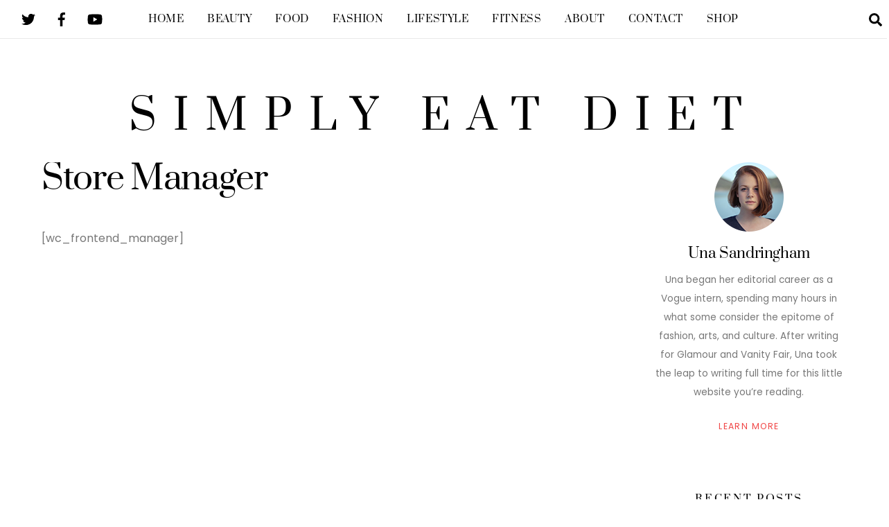

--- FILE ---
content_type: text/html; charset=UTF-8
request_url: https://simplyeatdiet.com/store-manager/
body_size: 59476
content:
<!DOCTYPE html>
<html lang="en-US">
<head>
        <meta charset="UTF-8">
        <meta name="viewport" content="width=device-width, initial-scale=1, minimum-scale=1">
        <style id="tb_inline_styles" data-no-optimize="1">.tb_animation_on{overflow-x:hidden}.themify_builder .wow{visibility:hidden;animation-fill-mode:both}[data-tf-animation]{will-change:transform,opacity,visibility}.themify_builder .tf_lax_done{transition-duration:.8s;transition-timing-function:cubic-bezier(.165,.84,.44,1)}[data-sticky-active].tb_sticky_scroll_active{z-index:1}[data-sticky-active].tb_sticky_scroll_active .hide-on-stick{display:none}@media(min-width:1025px){.hide-desktop{width:0!important;height:0!important;padding:0!important;visibility:hidden!important;margin:0!important;display:table-column!important;background:0!important}}@media(min-width:769px) and (max-width:1024px){.hide-tablet_landscape{width:0!important;height:0!important;padding:0!important;visibility:hidden!important;margin:0!important;display:table-column!important;background:0!important}}@media(min-width:681px) and (max-width:768px){.hide-tablet{width:0!important;height:0!important;padding:0!important;visibility:hidden!important;margin:0!important;display:table-column!important;background:0!important}}@media(max-width:680px){.hide-mobile{width:0!important;height:0!important;padding:0!important;visibility:hidden!important;margin:0!important;display:table-column!important;background:0!important}}@media(max-width:680px){
		    .themify_map.tf_map_loaded{width:100%!important}
		    .ui.builder_button,.ui.nav li a{padding:.525em 1.15em}
		    .fullheight>.row_inner:not(.tb_col_count_1){min-height:0}
	    }</style><noscript><style>.themify_builder .wow,.wow .tf_lazy{visibility:visible!important}</style></noscript>            <style id="tf_lazy_style" data-no-optimize="1">
                [data-tf-src]{
                    opacity:0
                }
                .tf_svg_lazy{
                    content-visibility:auto;
                    transition:filter .3s linear!important;filter:blur(25px);opacity:1;
                    transform:translateZ(0)
                }
                .tf_svg_lazy_loaded{
                    filter:blur(0)
                }
                .module[data-lazy],.module[data-lazy] .ui,.module_row[data-lazy]:not(.tb_first),.module_row[data-lazy]:not(.tb_first)>.row_inner,.module_row:not(.tb_first) .module_column[data-lazy],.module_row:not(.tb_first) .module_subrow[data-lazy],.module_subrow[data-lazy]>.subrow_inner{
                    background-image:none!important
                }
            </style>
            <noscript>
                <style>
                    [data-tf-src]{
                        display:none!important
                    }
                    .tf_svg_lazy{
                        filter:none!important;
                        opacity:1!important
                    }
                </style>
            </noscript>
                    <style id="tf_lazy_common" data-no-optimize="1">
                        img{
                max-width:100%;
                height:auto
            }
                                    .tf_fa,em tf-lottie,i tf-lottie{display:inline-block;vertical-align:middle}em tf-lottie,i tf-lottie{width:1.4em;height:1.4em}.tf_fa{width:1em;height:1em;stroke-width:0;stroke:currentColor;overflow:visible;fill:currentColor;pointer-events:none;text-rendering:optimizeSpeed;buffered-rendering:static}#tf_svg symbol{overflow:visible}.tf_lazy{position:relative;visibility:visible;display:block;opacity:.3}.wow .tf_lazy{visibility:hidden;opacity:1;position:static;display:inline}div.tf_audio_lazy audio{visibility:hidden;height:0;display:inline}.mejs-container{visibility:visible}.tf_iframe_lazy{transition:opacity .3s ease-in-out;min-height:10px}.tf_carousel .tf_swiper-wrapper{display:flex}.tf_carousel .tf_swiper-slide{flex-shrink:0;opacity:0;width:100%;height:100%}.tf_carousel .tf_lazy{contain:none}.tf_swiper-wrapper>br,.tf_lazy.tf_swiper-wrapper .tf_lazy:after,.tf_lazy.tf_swiper-wrapper .tf_lazy:before{display:none}.tf_lazy:after,.tf_lazy:before{content:'';display:inline-block;position:absolute;width:10px!important;height:10px!important;margin:0 3px;top:50%!important;right:50%!important;left:auto!important;border-radius:100%;background-color:currentColor;visibility:visible;animation:tf-hrz-loader infinite .75s cubic-bezier(.2,.68,.18,1.08)}.tf_lazy:after{width:6px!important;height:6px!important;right:auto!important;left:50%!important;margin-top:3px;animation-delay:-.4s}@keyframes tf-hrz-loader{0%{transform:scale(1);opacity:1}50%{transform:scale(.1);opacity:.6}100%{transform:scale(1);opacity:1}}.tf_lazy_lightbox{position:fixed;background:rgba(11,11,11,.8);color:#ccc;top:0;left:0;display:flex;align-items:center;justify-content:center;z-index:999}.tf_lazy_lightbox .tf_lazy:after,.tf_lazy_lightbox .tf_lazy:before{background:#fff}.tf_vd_lazy,tf-lottie{display:flex;flex-wrap:wrap}tf-lottie{aspect-ratio:1.777}.tf_w.tf_vd_lazy video{width:100%;height:auto;position:static;object-fit:cover}
        </style>
        <title>Store Manager &#8211; Simply Eat Diet</title>
<meta name='robots' content='max-image-preview:large' />
	<style>img:is([sizes="auto" i], [sizes^="auto," i]) { contain-intrinsic-size: 3000px 1500px }</style>
	
<!-- Open Graph Meta Tags generated by Blog2Social 753 - https://www.blog2social.com -->
<meta property="og:title" content="Store Manager"/>
<meta property="og:description" content="[wc_frontend_manager]"/>
<meta property="og:url" content="https://simplyeatdiet.com/store-manager/"/>
<meta property="og:type" content="article"/>
<meta property="og:article:published_time" content="2020-12-31 14:11:57"/>
<meta property="og:article:modified_time" content="2020-12-31 14:11:57"/>
<!-- Open Graph Meta Tags generated by Blog2Social 753 - https://www.blog2social.com -->

<!-- Twitter Card generated by Blog2Social 753 - https://www.blog2social.com -->
<meta name="twitter:card" content="summary">
<meta name="twitter:title" content="Store Manager"/>
<meta name="twitter:description" content="[wc_frontend_manager]"/>
<!-- Twitter Card generated by Blog2Social 753 - https://www.blog2social.com -->
<meta name="author" content="Laila"/>
<link rel="alternate" type="application/rss+xml" title="Simply Eat Diet &raquo; Feed" href="https://simplyeatdiet.com/feed/" />
<link rel="alternate" type="application/rss+xml" title="Simply Eat Diet &raquo; Comments Feed" href="https://simplyeatdiet.com/comments/feed/" />
<style id='classic-theme-styles-inline-css'>
/*! This file is auto-generated */
.wp-block-button__link{color:#fff;background-color:#32373c;border-radius:9999px;box-shadow:none;text-decoration:none;padding:calc(.667em + 2px) calc(1.333em + 2px);font-size:1.125em}.wp-block-file__button{background:#32373c;color:#fff;text-decoration:none}
</style>
<style id='global-styles-inline-css'>
:root{--wp--preset--aspect-ratio--square: 1;--wp--preset--aspect-ratio--4-3: 4/3;--wp--preset--aspect-ratio--3-4: 3/4;--wp--preset--aspect-ratio--3-2: 3/2;--wp--preset--aspect-ratio--2-3: 2/3;--wp--preset--aspect-ratio--16-9: 16/9;--wp--preset--aspect-ratio--9-16: 9/16;--wp--preset--color--black: #000000;--wp--preset--color--cyan-bluish-gray: #abb8c3;--wp--preset--color--white: #ffffff;--wp--preset--color--pale-pink: #f78da7;--wp--preset--color--vivid-red: #cf2e2e;--wp--preset--color--luminous-vivid-orange: #ff6900;--wp--preset--color--luminous-vivid-amber: #fcb900;--wp--preset--color--light-green-cyan: #7bdcb5;--wp--preset--color--vivid-green-cyan: #00d084;--wp--preset--color--pale-cyan-blue: #8ed1fc;--wp--preset--color--vivid-cyan-blue: #0693e3;--wp--preset--color--vivid-purple: #9b51e0;--wp--preset--gradient--vivid-cyan-blue-to-vivid-purple: linear-gradient(135deg,rgba(6,147,227,1) 0%,rgb(155,81,224) 100%);--wp--preset--gradient--light-green-cyan-to-vivid-green-cyan: linear-gradient(135deg,rgb(122,220,180) 0%,rgb(0,208,130) 100%);--wp--preset--gradient--luminous-vivid-amber-to-luminous-vivid-orange: linear-gradient(135deg,rgba(252,185,0,1) 0%,rgba(255,105,0,1) 100%);--wp--preset--gradient--luminous-vivid-orange-to-vivid-red: linear-gradient(135deg,rgba(255,105,0,1) 0%,rgb(207,46,46) 100%);--wp--preset--gradient--very-light-gray-to-cyan-bluish-gray: linear-gradient(135deg,rgb(238,238,238) 0%,rgb(169,184,195) 100%);--wp--preset--gradient--cool-to-warm-spectrum: linear-gradient(135deg,rgb(74,234,220) 0%,rgb(151,120,209) 20%,rgb(207,42,186) 40%,rgb(238,44,130) 60%,rgb(251,105,98) 80%,rgb(254,248,76) 100%);--wp--preset--gradient--blush-light-purple: linear-gradient(135deg,rgb(255,206,236) 0%,rgb(152,150,240) 100%);--wp--preset--gradient--blush-bordeaux: linear-gradient(135deg,rgb(254,205,165) 0%,rgb(254,45,45) 50%,rgb(107,0,62) 100%);--wp--preset--gradient--luminous-dusk: linear-gradient(135deg,rgb(255,203,112) 0%,rgb(199,81,192) 50%,rgb(65,88,208) 100%);--wp--preset--gradient--pale-ocean: linear-gradient(135deg,rgb(255,245,203) 0%,rgb(182,227,212) 50%,rgb(51,167,181) 100%);--wp--preset--gradient--electric-grass: linear-gradient(135deg,rgb(202,248,128) 0%,rgb(113,206,126) 100%);--wp--preset--gradient--midnight: linear-gradient(135deg,rgb(2,3,129) 0%,rgb(40,116,252) 100%);--wp--preset--font-size--small: 13px;--wp--preset--font-size--medium: 20px;--wp--preset--font-size--large: 36px;--wp--preset--font-size--x-large: 42px;--wp--preset--spacing--20: 0.44rem;--wp--preset--spacing--30: 0.67rem;--wp--preset--spacing--40: 1rem;--wp--preset--spacing--50: 1.5rem;--wp--preset--spacing--60: 2.25rem;--wp--preset--spacing--70: 3.38rem;--wp--preset--spacing--80: 5.06rem;--wp--preset--shadow--natural: 6px 6px 9px rgba(0, 0, 0, 0.2);--wp--preset--shadow--deep: 12px 12px 50px rgba(0, 0, 0, 0.4);--wp--preset--shadow--sharp: 6px 6px 0px rgba(0, 0, 0, 0.2);--wp--preset--shadow--outlined: 6px 6px 0px -3px rgba(255, 255, 255, 1), 6px 6px rgba(0, 0, 0, 1);--wp--preset--shadow--crisp: 6px 6px 0px rgba(0, 0, 0, 1);}:where(.is-layout-flex){gap: 0.5em;}:where(.is-layout-grid){gap: 0.5em;}body .is-layout-flex{display: flex;}.is-layout-flex{flex-wrap: wrap;align-items: center;}.is-layout-flex > :is(*, div){margin: 0;}body .is-layout-grid{display: grid;}.is-layout-grid > :is(*, div){margin: 0;}:where(.wp-block-columns.is-layout-flex){gap: 2em;}:where(.wp-block-columns.is-layout-grid){gap: 2em;}:where(.wp-block-post-template.is-layout-flex){gap: 1.25em;}:where(.wp-block-post-template.is-layout-grid){gap: 1.25em;}.has-black-color{color: var(--wp--preset--color--black) !important;}.has-cyan-bluish-gray-color{color: var(--wp--preset--color--cyan-bluish-gray) !important;}.has-white-color{color: var(--wp--preset--color--white) !important;}.has-pale-pink-color{color: var(--wp--preset--color--pale-pink) !important;}.has-vivid-red-color{color: var(--wp--preset--color--vivid-red) !important;}.has-luminous-vivid-orange-color{color: var(--wp--preset--color--luminous-vivid-orange) !important;}.has-luminous-vivid-amber-color{color: var(--wp--preset--color--luminous-vivid-amber) !important;}.has-light-green-cyan-color{color: var(--wp--preset--color--light-green-cyan) !important;}.has-vivid-green-cyan-color{color: var(--wp--preset--color--vivid-green-cyan) !important;}.has-pale-cyan-blue-color{color: var(--wp--preset--color--pale-cyan-blue) !important;}.has-vivid-cyan-blue-color{color: var(--wp--preset--color--vivid-cyan-blue) !important;}.has-vivid-purple-color{color: var(--wp--preset--color--vivid-purple) !important;}.has-black-background-color{background-color: var(--wp--preset--color--black) !important;}.has-cyan-bluish-gray-background-color{background-color: var(--wp--preset--color--cyan-bluish-gray) !important;}.has-white-background-color{background-color: var(--wp--preset--color--white) !important;}.has-pale-pink-background-color{background-color: var(--wp--preset--color--pale-pink) !important;}.has-vivid-red-background-color{background-color: var(--wp--preset--color--vivid-red) !important;}.has-luminous-vivid-orange-background-color{background-color: var(--wp--preset--color--luminous-vivid-orange) !important;}.has-luminous-vivid-amber-background-color{background-color: var(--wp--preset--color--luminous-vivid-amber) !important;}.has-light-green-cyan-background-color{background-color: var(--wp--preset--color--light-green-cyan) !important;}.has-vivid-green-cyan-background-color{background-color: var(--wp--preset--color--vivid-green-cyan) !important;}.has-pale-cyan-blue-background-color{background-color: var(--wp--preset--color--pale-cyan-blue) !important;}.has-vivid-cyan-blue-background-color{background-color: var(--wp--preset--color--vivid-cyan-blue) !important;}.has-vivid-purple-background-color{background-color: var(--wp--preset--color--vivid-purple) !important;}.has-black-border-color{border-color: var(--wp--preset--color--black) !important;}.has-cyan-bluish-gray-border-color{border-color: var(--wp--preset--color--cyan-bluish-gray) !important;}.has-white-border-color{border-color: var(--wp--preset--color--white) !important;}.has-pale-pink-border-color{border-color: var(--wp--preset--color--pale-pink) !important;}.has-vivid-red-border-color{border-color: var(--wp--preset--color--vivid-red) !important;}.has-luminous-vivid-orange-border-color{border-color: var(--wp--preset--color--luminous-vivid-orange) !important;}.has-luminous-vivid-amber-border-color{border-color: var(--wp--preset--color--luminous-vivid-amber) !important;}.has-light-green-cyan-border-color{border-color: var(--wp--preset--color--light-green-cyan) !important;}.has-vivid-green-cyan-border-color{border-color: var(--wp--preset--color--vivid-green-cyan) !important;}.has-pale-cyan-blue-border-color{border-color: var(--wp--preset--color--pale-cyan-blue) !important;}.has-vivid-cyan-blue-border-color{border-color: var(--wp--preset--color--vivid-cyan-blue) !important;}.has-vivid-purple-border-color{border-color: var(--wp--preset--color--vivid-purple) !important;}.has-vivid-cyan-blue-to-vivid-purple-gradient-background{background: var(--wp--preset--gradient--vivid-cyan-blue-to-vivid-purple) !important;}.has-light-green-cyan-to-vivid-green-cyan-gradient-background{background: var(--wp--preset--gradient--light-green-cyan-to-vivid-green-cyan) !important;}.has-luminous-vivid-amber-to-luminous-vivid-orange-gradient-background{background: var(--wp--preset--gradient--luminous-vivid-amber-to-luminous-vivid-orange) !important;}.has-luminous-vivid-orange-to-vivid-red-gradient-background{background: var(--wp--preset--gradient--luminous-vivid-orange-to-vivid-red) !important;}.has-very-light-gray-to-cyan-bluish-gray-gradient-background{background: var(--wp--preset--gradient--very-light-gray-to-cyan-bluish-gray) !important;}.has-cool-to-warm-spectrum-gradient-background{background: var(--wp--preset--gradient--cool-to-warm-spectrum) !important;}.has-blush-light-purple-gradient-background{background: var(--wp--preset--gradient--blush-light-purple) !important;}.has-blush-bordeaux-gradient-background{background: var(--wp--preset--gradient--blush-bordeaux) !important;}.has-luminous-dusk-gradient-background{background: var(--wp--preset--gradient--luminous-dusk) !important;}.has-pale-ocean-gradient-background{background: var(--wp--preset--gradient--pale-ocean) !important;}.has-electric-grass-gradient-background{background: var(--wp--preset--gradient--electric-grass) !important;}.has-midnight-gradient-background{background: var(--wp--preset--gradient--midnight) !important;}.has-small-font-size{font-size: var(--wp--preset--font-size--small) !important;}.has-medium-font-size{font-size: var(--wp--preset--font-size--medium) !important;}.has-large-font-size{font-size: var(--wp--preset--font-size--large) !important;}.has-x-large-font-size{font-size: var(--wp--preset--font-size--x-large) !important;}
:where(.wp-block-post-template.is-layout-flex){gap: 1.25em;}:where(.wp-block-post-template.is-layout-grid){gap: 1.25em;}
:where(.wp-block-columns.is-layout-flex){gap: 2em;}:where(.wp-block-columns.is-layout-grid){gap: 2em;}
:root :where(.wp-block-pullquote){font-size: 1.5em;line-height: 1.6;}
</style>
<script src="https://simplyeatdiet.com/wp-includes/js/jquery/jquery.min.js?ver=3.7.1" id="jquery-core-js"></script>
<link rel="https://api.w.org/" href="https://simplyeatdiet.com/wp-json/" /><link rel="alternate" title="JSON" type="application/json" href="https://simplyeatdiet.com/wp-json/wp/v2/pages/33" /><link rel="EditURI" type="application/rsd+xml" title="RSD" href="https://simplyeatdiet.com/xmlrpc.php?rsd" />
<meta name="generator" content="WordPress 6.8.1" />
<link rel="canonical" href="https://simplyeatdiet.com/store-manager/" />
<link rel='shortlink' href='https://simplyeatdiet.com/?p=33' />
<link rel="alternate" title="oEmbed (JSON)" type="application/json+oembed" href="https://simplyeatdiet.com/wp-json/oembed/1.0/embed?url=https%3A%2F%2Fsimplyeatdiet.com%2Fstore-manager%2F" />
<link rel="alternate" title="oEmbed (XML)" type="text/xml+oembed" href="https://simplyeatdiet.com/wp-json/oembed/1.0/embed?url=https%3A%2F%2Fsimplyeatdiet.com%2Fstore-manager%2F&#038;format=xml" />

	<style>
	@keyframes themifyAnimatedBG{
		0%{background-color:#33baab}100%{background-color:#e33b9e}50%{background-color:#4961d7}33.3%{background-color:#2ea85c}25%{background-color:#2bb8ed}20%{background-color:#dd5135}
	}
	.module_row.animated-bg{
		animation:themifyAnimatedBG 30000ms infinite alternate
	}
	</style>
	<link rel="prefetch" href="https://simplyeatdiet.com/wp-content/themes/themify-ultra/js/themify.script.min.js?ver=7.4.0" as="script" fetchpriority="low"><link rel="prefetch" href="https://simplyeatdiet.com/wp-content/themes/themify-ultra/themify/js/modules/themify.sidemenu.min.js?ver=7.3.7" as="script" fetchpriority="low"><link rel="prefetch" href="https://simplyeatdiet.com/wp-content/themes/themify-ultra/themify/themify-builder/js/modules/optin.min.js?ver=7.3.7" as="script" fetchpriority="low"><link rel="preload" href="https://simplyeatdiet.com/wp-content/themes/themify-ultra/themify/themify-builder/js/themify.builder.script.min.js?ver=7.3.7" as="script" fetchpriority="low"><link rel="preload" href="https://themify.me/demo/themes/ultra-lifestyle/files/2019/01/samantha.png" as="image" fetchpriority="high"><style id="tf_gf_fonts_style">@font-face{font-family:'Poppins';font-style:italic;font-display:swap;src:url(https://fonts.gstatic.com/s/poppins/v24/pxiGyp8kv8JHgFVrJJLucXtAKPY.woff2) format('woff2');unicode-range:U+0900-097F,U+1CD0-1CF9,U+200C-200D,U+20A8,U+20B9,U+20F0,U+25CC,U+A830-A839,U+A8E0-A8FF,U+11B00-11B09;}@font-face{font-family:'Poppins';font-style:italic;font-display:swap;src:url(https://fonts.gstatic.com/s/poppins/v24/pxiGyp8kv8JHgFVrJJLufntAKPY.woff2) format('woff2');unicode-range:U+0100-02BA,U+02BD-02C5,U+02C7-02CC,U+02CE-02D7,U+02DD-02FF,U+0304,U+0308,U+0329,U+1D00-1DBF,U+1E00-1E9F,U+1EF2-1EFF,U+2020,U+20A0-20AB,U+20AD-20C0,U+2113,U+2C60-2C7F,U+A720-A7FF;}@font-face{font-family:'Poppins';font-style:italic;font-display:swap;src:url(https://fonts.gstatic.com/s/poppins/v24/pxiGyp8kv8JHgFVrJJLucHtA.woff2) format('woff2');unicode-range:U+0000-00FF,U+0131,U+0152-0153,U+02BB-02BC,U+02C6,U+02DA,U+02DC,U+0304,U+0308,U+0329,U+2000-206F,U+20AC,U+2122,U+2191,U+2193,U+2212,U+2215,U+FEFF,U+FFFD;}@font-face{font-family:'Poppins';font-style:italic;font-weight:600;font-display:swap;src:url(https://fonts.gstatic.com/s/poppins/v24/pxiDyp8kv8JHgFVrJJLmr19VFteOcEg.woff2) format('woff2');unicode-range:U+0900-097F,U+1CD0-1CF9,U+200C-200D,U+20A8,U+20B9,U+20F0,U+25CC,U+A830-A839,U+A8E0-A8FF,U+11B00-11B09;}@font-face{font-family:'Poppins';font-style:italic;font-weight:600;font-display:swap;src:url(https://fonts.gstatic.com/s/poppins/v24/pxiDyp8kv8JHgFVrJJLmr19VGdeOcEg.woff2) format('woff2');unicode-range:U+0100-02BA,U+02BD-02C5,U+02C7-02CC,U+02CE-02D7,U+02DD-02FF,U+0304,U+0308,U+0329,U+1D00-1DBF,U+1E00-1E9F,U+1EF2-1EFF,U+2020,U+20A0-20AB,U+20AD-20C0,U+2113,U+2C60-2C7F,U+A720-A7FF;}@font-face{font-family:'Poppins';font-style:italic;font-weight:600;font-display:swap;src:url(https://fonts.gstatic.com/s/poppins/v24/pxiDyp8kv8JHgFVrJJLmr19VF9eO.woff2) format('woff2');unicode-range:U+0000-00FF,U+0131,U+0152-0153,U+02BB-02BC,U+02C6,U+02DA,U+02DC,U+0304,U+0308,U+0329,U+2000-206F,U+20AC,U+2122,U+2191,U+2193,U+2212,U+2215,U+FEFF,U+FFFD;}@font-face{font-family:'Poppins';font-style:italic;font-weight:700;font-display:swap;src:url(https://fonts.gstatic.com/s/poppins/v24/pxiDyp8kv8JHgFVrJJLmy15VFteOcEg.woff2) format('woff2');unicode-range:U+0900-097F,U+1CD0-1CF9,U+200C-200D,U+20A8,U+20B9,U+20F0,U+25CC,U+A830-A839,U+A8E0-A8FF,U+11B00-11B09;}@font-face{font-family:'Poppins';font-style:italic;font-weight:700;font-display:swap;src:url(https://fonts.gstatic.com/s/poppins/v24/pxiDyp8kv8JHgFVrJJLmy15VGdeOcEg.woff2) format('woff2');unicode-range:U+0100-02BA,U+02BD-02C5,U+02C7-02CC,U+02CE-02D7,U+02DD-02FF,U+0304,U+0308,U+0329,U+1D00-1DBF,U+1E00-1E9F,U+1EF2-1EFF,U+2020,U+20A0-20AB,U+20AD-20C0,U+2113,U+2C60-2C7F,U+A720-A7FF;}@font-face{font-family:'Poppins';font-style:italic;font-weight:700;font-display:swap;src:url(https://fonts.gstatic.com/s/poppins/v24/pxiDyp8kv8JHgFVrJJLmy15VF9eO.woff2) format('woff2');unicode-range:U+0000-00FF,U+0131,U+0152-0153,U+02BB-02BC,U+02C6,U+02DA,U+02DC,U+0304,U+0308,U+0329,U+2000-206F,U+20AC,U+2122,U+2191,U+2193,U+2212,U+2215,U+FEFF,U+FFFD;}@font-face{font-family:'Poppins';font-display:swap;src:url(https://fonts.gstatic.com/s/poppins/v24/pxiEyp8kv8JHgFVrJJbecmNE.woff2) format('woff2');unicode-range:U+0900-097F,U+1CD0-1CF9,U+200C-200D,U+20A8,U+20B9,U+20F0,U+25CC,U+A830-A839,U+A8E0-A8FF,U+11B00-11B09;}@font-face{font-family:'Poppins';font-display:swap;src:url(https://fonts.gstatic.com/s/poppins/v24/pxiEyp8kv8JHgFVrJJnecmNE.woff2) format('woff2');unicode-range:U+0100-02BA,U+02BD-02C5,U+02C7-02CC,U+02CE-02D7,U+02DD-02FF,U+0304,U+0308,U+0329,U+1D00-1DBF,U+1E00-1E9F,U+1EF2-1EFF,U+2020,U+20A0-20AB,U+20AD-20C0,U+2113,U+2C60-2C7F,U+A720-A7FF;}@font-face{font-family:'Poppins';font-display:swap;src:url(https://fonts.gstatic.com/s/poppins/v24/pxiEyp8kv8JHgFVrJJfecg.woff2) format('woff2');unicode-range:U+0000-00FF,U+0131,U+0152-0153,U+02BB-02BC,U+02C6,U+02DA,U+02DC,U+0304,U+0308,U+0329,U+2000-206F,U+20AC,U+2122,U+2191,U+2193,U+2212,U+2215,U+FEFF,U+FFFD;}@font-face{font-family:'Poppins';font-weight:600;font-display:swap;src:url(https://fonts.gstatic.com/s/poppins/v24/pxiByp8kv8JHgFVrLEj6Z11lFc-K.woff2) format('woff2');unicode-range:U+0900-097F,U+1CD0-1CF9,U+200C-200D,U+20A8,U+20B9,U+20F0,U+25CC,U+A830-A839,U+A8E0-A8FF,U+11B00-11B09;}@font-face{font-family:'Poppins';font-weight:600;font-display:swap;src:url(https://fonts.gstatic.com/s/poppins/v24/pxiByp8kv8JHgFVrLEj6Z1JlFc-K.woff2) format('woff2');unicode-range:U+0100-02BA,U+02BD-02C5,U+02C7-02CC,U+02CE-02D7,U+02DD-02FF,U+0304,U+0308,U+0329,U+1D00-1DBF,U+1E00-1E9F,U+1EF2-1EFF,U+2020,U+20A0-20AB,U+20AD-20C0,U+2113,U+2C60-2C7F,U+A720-A7FF;}@font-face{font-family:'Poppins';font-weight:600;font-display:swap;src:url(https://fonts.gstatic.com/s/poppins/v24/pxiByp8kv8JHgFVrLEj6Z1xlFQ.woff2) format('woff2');unicode-range:U+0000-00FF,U+0131,U+0152-0153,U+02BB-02BC,U+02C6,U+02DA,U+02DC,U+0304,U+0308,U+0329,U+2000-206F,U+20AC,U+2122,U+2191,U+2193,U+2212,U+2215,U+FEFF,U+FFFD;}@font-face{font-family:'Poppins';font-weight:700;font-display:swap;src:url(https://fonts.gstatic.com/s/poppins/v24/pxiByp8kv8JHgFVrLCz7Z11lFc-K.woff2) format('woff2');unicode-range:U+0900-097F,U+1CD0-1CF9,U+200C-200D,U+20A8,U+20B9,U+20F0,U+25CC,U+A830-A839,U+A8E0-A8FF,U+11B00-11B09;}@font-face{font-family:'Poppins';font-weight:700;font-display:swap;src:url(https://fonts.gstatic.com/s/poppins/v24/pxiByp8kv8JHgFVrLCz7Z1JlFc-K.woff2) format('woff2');unicode-range:U+0100-02BA,U+02BD-02C5,U+02C7-02CC,U+02CE-02D7,U+02DD-02FF,U+0304,U+0308,U+0329,U+1D00-1DBF,U+1E00-1E9F,U+1EF2-1EFF,U+2020,U+20A0-20AB,U+20AD-20C0,U+2113,U+2C60-2C7F,U+A720-A7FF;}@font-face{font-family:'Poppins';font-weight:700;font-display:swap;src:url(https://fonts.gstatic.com/s/poppins/v24/pxiByp8kv8JHgFVrLCz7Z1xlFQ.woff2) format('woff2');unicode-range:U+0000-00FF,U+0131,U+0152-0153,U+02BB-02BC,U+02C6,U+02DA,U+02DC,U+0304,U+0308,U+0329,U+2000-206F,U+20AC,U+2122,U+2191,U+2193,U+2212,U+2215,U+FEFF,U+FFFD;}@font-face{font-family:'Prata';font-display:swap;src:url(https://fonts.gstatic.com/s/prata/v22/6xKhdSpbNNCT-sWCCm7JLQ.woff2) format('woff2');unicode-range:U+0460-052F,U+1C80-1C8A,U+20B4,U+2DE0-2DFF,U+A640-A69F,U+FE2E-FE2F;}@font-face{font-family:'Prata';font-display:swap;src:url(https://fonts.gstatic.com/s/prata/v22/6xKhdSpbNNCT-sWLCm7JLQ.woff2) format('woff2');unicode-range:U+0301,U+0400-045F,U+0490-0491,U+04B0-04B1,U+2116;}@font-face{font-family:'Prata';font-display:swap;src:url(https://fonts.gstatic.com/s/prata/v22/6xKhdSpbNNCT-sWACm7JLQ.woff2) format('woff2');unicode-range:U+0102-0103,U+0110-0111,U+0128-0129,U+0168-0169,U+01A0-01A1,U+01AF-01B0,U+0300-0301,U+0303-0304,U+0308-0309,U+0323,U+0329,U+1EA0-1EF9,U+20AB;}@font-face{font-family:'Prata';font-display:swap;src:url(https://fonts.gstatic.com/s/prata/v22/6xKhdSpbNNCT-sWPCm4.woff2) format('woff2');unicode-range:U+0000-00FF,U+0131,U+0152-0153,U+02BB-02BC,U+02C6,U+02DA,U+02DC,U+0304,U+0308,U+0329,U+2000-206F,U+20AC,U+2122,U+2191,U+2193,U+2212,U+2215,U+FEFF,U+FFFD;}</style><link rel="preload" fetchpriority="high" href="https://simplyeatdiet.com/wp-content/uploads/themify-concate/884932773/themify-3188052494.min.css" as="style"><link fetchpriority="high" id="themify_concate-css" rel="stylesheet" href="https://simplyeatdiet.com/wp-content/uploads/themify-concate/884932773/themify-3188052494.min.css"></head>
<body class="wp-singular page-template-default page page-id-33 wp-theme-themify-ultra wp-child-theme-themify-ultra-child skin-lifestyle sidebar1 default_width no-home tb_animation_on ready-view header-classic fixed-header-enabled footer-left-col tagline-off sidemenu-active no-rounded-image no-rounded-input">
<a class="screen-reader-text skip-to-content" href="#content">Skip to content</a><svg id="tf_svg" style="display:none"><defs><symbol id="tf-ti-search" viewBox="0 0 32 32"><path d="m31.25 29.875-1.313 1.313-9.75-9.75a12.019 12.019 0 0 1-7.938 3c-6.75 0-12.25-5.5-12.25-12.25 0-3.25 1.25-6.375 3.563-8.688C5.875 1.25 8.937-.063 12.25-.063c6.75 0 12.25 5.5 12.25 12.25 0 3-1.125 5.813-3 7.938zm-19-7.312c5.688 0 10.313-4.688 10.313-10.375S17.938 1.813 12.25 1.813c-2.813 0-5.375 1.125-7.313 3.063-2 1.938-3.063 4.563-3.063 7.313 0 5.688 4.625 10.375 10.375 10.375z"/></symbol><symbol id="tf-fab-twitter" viewBox="0 0 32 32"><path d="M28.69 9.5q.06.25.06.81 0 3.32-1.25 6.6t-3.53 6-5.9 4.4-8 1.7Q4.56 29 0 26.05q.69.07 1.56.07 4.57 0 8.2-2.82-2.2 0-3.85-1.28T3.63 18.8q.62.07 1.19.07.87 0 1.75-.2-1.5-.3-2.7-1.24T2 15.16t-.69-2.9v-.13q1.38.8 2.94.87-2.94-2-2.94-5.5 0-1.75.94-3.31Q4.7 7.25 8.22 9.06t7.53 2q-.12-.75-.12-1.5 0-2.69 1.9-4.62T22.13 3Q25 3 26.94 5.06q2.25-.43 4.19-1.56-.75 2.31-2.88 3.63 1.88-.25 3.75-1.07-1.37 2-3.31 3.44z"/></symbol><symbol id="tf-fab-facebook" viewBox="0 0 17 32"><path d="M13.5 5.31q-1.13 0-1.78.38t-.85.94-.18 1.43V12H16l-.75 5.69h-4.56V32H4.8V17.7H0V12h4.8V7.5q0-3.56 2-5.53T12.13 0q2.68 0 4.37.25v5.06h-3z"/></symbol><symbol id="tf-fab-youtube" viewBox="0 0 36 32"><path d="M34.38 7.75q.18.75.34 1.88t.22 2.21.1 2.03.02 1.57V16q0 5.63-.68 8.31-.32 1.07-1.13 1.88t-1.94 1.12q-1.19.32-4.5.47t-6.06.22H18q-10.7 0-13.31-.69-2.44-.68-3.07-3-.31-1.18-.47-3.28T.94 17.5V16q0-5.56.68-8.25.32-1.12 1.13-1.94T4.69 4.7q1.18-.31 4.5-.47T15.25 4H18q10.69 0 13.31.69 1.13.31 1.94 1.12t1.13 1.94zM14.5 21.13 23.44 16l-8.94-5.06v10.19z"/></symbol><symbol id="tf-fas-search" viewBox="0 0 32 32"><path d="M31.6 27.7q.4.4.4 1t-.4 1.1l-1.8 1.8q-.4.4-1 .4t-1.1-.4l-6.3-6.3q-.4-.4-.4-1v-1Q17.5 26 13 26q-5.4 0-9.2-3.8T0 13t3.8-9.2T13 0t9.2 3.8T26 13q0 4.5-2.8 8h1q.7 0 1.1.4zM13 21q3.3 0 5.7-2.3T21 13t-2.3-5.7T13 5 7.3 7.3 5 13t2.3 5.7T13 21z"/></symbol><style id="tf_fonts_style">.tf_fa.tf-fab-youtube{width:1.125em}</style></defs></svg><script> </script><div class="tf_search_form tf_search_overlay">
    <form role="search" method="get" id="searchform" class="tf_rel  tf_hide" action="https://simplyeatdiet.com/">
            <div class="tf_icon_wrap icon-search"><svg  aria-label="Search" class="tf_fa tf-ti-search" role="img"><use href="#tf-ti-search"></use></svg></div>
            <input type="text" name="s" id="s" title="Search" placeholder="Search" value="" />

            
    </form>
</div>
<div id="pagewrap" class="tf_box hfeed site">
					<div id="headerwrap"  class=' tf_box tf_w'>

			
										                                                    <div class="header-icons tf_hide">
                                <a id="menu-icon" class="tf_inline_b tf_text_dec" href="#mobile-menu" aria-label="Menu"><span class="menu-icon-inner tf_inline_b tf_vmiddle tf_overflow"></span><span class="screen-reader-text">Menu</span></a>
				                            </div>
                        
			<header id="header" class="tf_box pagewidth tf_clearfix" itemscope="itemscope" itemtype="https://schema.org/WPHeader">

	            
	            <div class="header-bar tf_box">
				    <div id="site-logo"><a href="https://simplyeatdiet.com" title="Simply Eat Diet"><span>Simply Eat Diet</span></a></div>				</div>
				<!-- /.header-bar -->

									<div id="mobile-menu" class="sidemenu sidemenu-off tf_scrollbar">
												
						<div class="navbar-wrapper tf_clearfix">
                                                        <div class="navbar-wrapper-inner">
                            																						<div class="social-widget tf_inline_b tf_vmiddle">
									<div id="themify-social-links-1011" class="widget themify-social-links"><ul class="social-links horizontal">
                        <li class="social-link-item twitter font-icon icon-medium">
                            <a href="https://twitter.com/themify" aria-label="twitter" ><em><svg  aria-label="Twitter" class="tf_fa tf-fab-twitter" role="img"><use href="#tf-fab-twitter"></use></svg></em>  </a>
                        </li>
                        <!-- /themify-link-item -->
                        <li class="social-link-item facebook font-icon icon-medium">
                            <a href="https://facebook.com/themify" aria-label="facebook" ><em><svg  aria-label="Facebook" class="tf_fa tf-fab-facebook" role="img"><use href="#tf-fab-facebook"></use></svg></em>  </a>
                        </li>
                        <!-- /themify-link-item -->
                        <li class="social-link-item youtube font-icon icon-medium">
                            <a href="https://youtube.com/user/themifyme" aria-label="youtube" ><em><svg  aria-label="YouTube" class="tf_fa tf-fab-youtube" role="img"><use href="#tf-fab-youtube"></use></svg></em>  </a>
                        </li>
                        <!-- /themify-link-item --></ul></div>								    								</div>
								<!-- /.social-widget -->
							
							<a data-lazy="1" class="search-button tf_search_icon tf_vmiddle tf_inline_b" href="#"><svg  aria-label="Search" class="tf_fa tf-fas-search" role="img"><use href="#tf-fas-search"></use></svg><span class="screen-reader-text">Search</span></a>
							
							<nav id="main-nav-wrap" itemscope="itemscope" itemtype="https://schema.org/SiteNavigationElement">
								<ul id="main-nav" class="main-nav tf_clearfix tf_box"><li class="menu-item-page-36 menu-item menu-item-type-post_type menu-item-object-page menu-item-home menu-item-100" ><a  href="https://simplyeatdiet.com/">Home</a> </li>
<li class="menu-item-category-15 menu-item menu-item-type-taxonomy menu-item-object-category current-post-ancestor  current-post-parent mega-link menu-item-99" data-termid="15" data-tax="category"><a  href="https://simplyeatdiet.com/category/beauty/">Beauty<span class="tf_post_count">3</span></a> </li>
<li class="menu-item-category-16 menu-item menu-item-type-taxonomy menu-item-object-category mega-link menu-item-98" data-termid="16" data-tax="category"><a  href="https://simplyeatdiet.com/category/food/">Food<span class="tf_post_count">414</span></a> </li>
<li class="menu-item-category-20 menu-item menu-item-type-taxonomy menu-item-object-category mega-link menu-item-97" data-termid="20" data-tax="category"><a  href="https://simplyeatdiet.com/category/fashion/">Fashion<span class="tf_post_count">6</span></a> </li>
<li class="menu-item-category-17 menu-item menu-item-type-taxonomy menu-item-object-category mega-link menu-item-96" data-termid="17" data-tax="category"><a  href="https://simplyeatdiet.com/category/lifestyle/">Lifestyle<span class="tf_post_count">413</span></a> </li>
<li class="menu-item-category-22 menu-item menu-item-type-taxonomy menu-item-object-category mega-link menu-item-169" data-termid="22" data-tax="category"><a  href="https://simplyeatdiet.com/category/fitness/">Fitness<span class="tf_post_count">414</span></a> </li>
<li class="menu-item-page-40 menu-item menu-item-type-post_type menu-item-object-page menu-item-95" ><a  href="https://simplyeatdiet.com/about/">About</a> </li>
<li class="menu-item-page-37 menu-item menu-item-type-post_type menu-item-object-page menu-item-94" ><a  href="https://simplyeatdiet.com/contact/">Contact</a> </li>
<li class="menu-item-page-34 menu-item menu-item-type-post_type menu-item-object-page mega has-mega-sub-menu has-mega menu-item-93" ><a  href="https://simplyeatdiet.com/shop/">Shop</a> </li>
</ul>							</nav>
							<!-- /#main-nav-wrap -->
                                                        </div>
                                                    </div>

																				<!-- /header-widgets -->
						
							<a id="menu-icon-close" aria-label="Close menu" class="tf_close tf_hide" href="#"><span class="screen-reader-text">Close Menu</span></a>

																	</div><!-- #mobile-menu -->
                     					<!-- /#mobile-menu -->
				
				
				
			</header>
			<!-- /#header -->
				        
		</div>
		<!-- /#headerwrap -->
	
	<div id="body" class="tf_box tf_clear tf_mw tf_clearfix">
		
	<!-- layout-container -->
<div id="layout" class="pagewidth tf_box tf_clearfix">
        <!-- content -->
    <main id="content" class="tf_box tf_clearfix">
					<div id="page-33" class="type-page">
						    <!-- page-title -->
	    <time datetime="2020-12-31"></time>
	     <h1 itemprop="name" class="page-title">Store Manager </h1>	<div class="page-content entry-content">
	    <p>[wc_frontend_manager]</p>
<!--themify_builder_content-->
<div id="themify_builder_content-33" data-postid="33" class="themify_builder_content themify_builder_content-33 themify_builder tf_clear">
    </div>
<!--/themify_builder_content-->
	    
	    	    <!-- /comments -->
	</div>
	<!-- /.post-content -->
					</div>
				<!-- /.type-page -->
				    </main>
    <!-- /content -->
        
    <aside id="sidebar" class="tf_box" itemscope="itemscope" itemtype="https://schema.org/WPSidebar">

        <div id="text-1006" class="widget widget_text">			<div class="textwidget"><p><img data-tf-not-load="1" fetchpriority="high" loading="auto" decoding="sync" decoding="async" class="size-full wp-image-760 alignnone aligncenter" src="https://themify.me/demo/themes/ultra-lifestyle/files/2019/01/samantha.png" alt="" width="100" height="100" /></p>
<h3 style="text-align: center;">Una Sandringham</h3>
<p style="text-align: center;">Una began her editorial career as a Vogue intern, spending many hours in what some consider the epitome of fashion, arts, and culture. After writing for Glamour and Vanity Fair, Una took the leap to writing full time for this little website you&#8217;re reading.</p>
<p style="text-align: center;"><a class="ui builder_button" href="https://themify.me/">Learn More</a></p>
<p>&nbsp;</p>
</div>
		</div><div id="themify-feature-posts-1007" class="widget feature-posts"><h4 class="widgettitle">Recent Posts</h4><ul class="feature-posts-list"><li><a href="https://simplyeatdiet.com/2025/06/10/women-fitness-how-to-create-a-balanced-workout-plan/"><img data-tf-not-load="1" decoding="async" src="https://simplyeatdiet.com/wp-content/uploads/2025/06/F_IMG_68477ca306d06-50x50.jpg" width="50" height="50" class="post-img wp-post-image wp-image-944" title="F_IMG_68477ca306d06" alt="F_IMG_68477ca306d06" srcset="https://simplyeatdiet.com/wp-content/uploads/2025/06/F_IMG_68477ca306d06-50x50.jpg 50w, https://simplyeatdiet.com/wp-content/uploads/2025/06/F_IMG_68477ca306d06-150x150.jpg 150w" sizes="(max-width: 50px) 100vw, 50px" /></a><a href="https://simplyeatdiet.com/2025/06/10/women-fitness-how-to-create-a-balanced-workout-plan/" class="feature-posts-title">Women Fitness: How to Create a Balanced Workout Plan</a> <br /><small>June 10, 2025</small> <br /></li><li><a href="https://simplyeatdiet.com/2025/06/09/healthy-food-in-brazilian-cuisine-light-and-healthy-dishes/"><img loading="lazy" decoding="async" src="https://simplyeatdiet.com/wp-content/uploads/2025/06/F_IMG_68462b1fee7f4-50x50.jpg" width="50" height="50" class="post-img wp-post-image wp-image-942" title="F_IMG_68462b1fee7f4" alt="F_IMG_68462b1fee7f4" srcset="https://simplyeatdiet.com/wp-content/uploads/2025/06/F_IMG_68462b1fee7f4-50x50.jpg 50w, https://simplyeatdiet.com/wp-content/uploads/2025/06/F_IMG_68462b1fee7f4-150x150.jpg 150w" sizes="(max-width: 50px) 100vw, 50px" /></a><a href="https://simplyeatdiet.com/2025/06/09/healthy-food-in-brazilian-cuisine-light-and-healthy-dishes/" class="feature-posts-title">Healthy Food in Brazilian Cuisine: Light and Healthy Dishes</a> <br /><small>June 9, 2025</small> <br /></li><li><a href="https://simplyeatdiet.com/2025/06/08/vegetables-by-season-fall-veggies-for-casseroles/"><img loading="lazy" decoding="async" src="https://simplyeatdiet.com/wp-content/uploads/2025/06/F_IMG_6844d99c73cd8-50x50.jpg" width="50" height="50" class="post-img wp-post-image wp-image-940" title="F_IMG_6844d99c73cd8" alt="F_IMG_6844d99c73cd8" srcset="https://simplyeatdiet.com/wp-content/uploads/2025/06/F_IMG_6844d99c73cd8-50x50.jpg 50w, https://simplyeatdiet.com/wp-content/uploads/2025/06/F_IMG_6844d99c73cd8-150x150.jpg 150w" sizes="(max-width: 50px) 100vw, 50px" /></a><a href="https://simplyeatdiet.com/2025/06/08/vegetables-by-season-fall-veggies-for-casseroles/" class="feature-posts-title">Vegetables by Season: Fall Veggies for Casseroles</a> <br /><small>June 8, 2025</small> <br /></li><li><a href="https://simplyeatdiet.com/2025/06/07/seasonal-fruits-best-winter-fruits-for-juicing/"><img loading="lazy" decoding="async" src="https://simplyeatdiet.com/wp-content/uploads/2025/06/F_IMG_68438823b0813-50x50.jpg" width="50" height="50" class="post-img wp-post-image wp-image-938" title="F_IMG_68438823b0813" alt="F_IMG_68438823b0813" srcset="https://simplyeatdiet.com/wp-content/uploads/2025/06/F_IMG_68438823b0813-50x50.jpg 50w, https://simplyeatdiet.com/wp-content/uploads/2025/06/F_IMG_68438823b0813-150x150.jpg 150w" sizes="(max-width: 50px) 100vw, 50px" /></a><a href="https://simplyeatdiet.com/2025/06/07/seasonal-fruits-best-winter-fruits-for-juicing/" class="feature-posts-title">Seasonal Fruits: Best Winter Fruits for Juicing</a> <br /><small>June 7, 2025</small> <br /></li><li><a href="https://simplyeatdiet.com/2025/06/06/quick-recipes-healthy-and-simple-sandwiches/"><img loading="lazy" decoding="async" src="https://simplyeatdiet.com/wp-content/uploads/2025/06/F_IMG_684236aac7801-50x50.jpg" width="50" height="50" class="post-img wp-post-image wp-image-936" title="F_IMG_684236aac7801" alt="F_IMG_684236aac7801" srcset="https://simplyeatdiet.com/wp-content/uploads/2025/06/F_IMG_684236aac7801-50x50.jpg 50w, https://simplyeatdiet.com/wp-content/uploads/2025/06/F_IMG_684236aac7801-150x150.jpg 150w" sizes="(max-width: 50px) 100vw, 50px" /></a><a href="https://simplyeatdiet.com/2025/06/06/quick-recipes-healthy-and-simple-sandwiches/" class="feature-posts-title">Quick Recipes: Healthy and Simple Sandwiches</a> <br /><small>June 6, 2025</small> <br /></li></ul></div><div id="media_image-1008" class="widget widget_media_image"><a href="https://themify.me/demo/themes/ultra-lifestyle/shop/"><img loading="lazy" width="940" height="628" src="https://simplyeatdiet.com/wp-content/uploads/2025/02/F_IMG_67a57e56bc5bd.jpg" class="image wp-image-659 attachment-full size-full" alt="" style="max-width: 100%; height: auto;" decoding="async" fetchpriority="high" srcset="https://simplyeatdiet.com/wp-content/uploads/2025/02/F_IMG_67a57e56bc5bd.jpg 940w, https://simplyeatdiet.com/wp-content/uploads/2025/02/F_IMG_67a57e56bc5bd-300x200.jpg 300w, https://simplyeatdiet.com/wp-content/uploads/2025/02/F_IMG_67a57e56bc5bd-768x513.jpg 768w" sizes="(max-width: 940px) 100vw, 940px" /></a></div><div id="categories-1009" class="widget widget_categories"><h4 class="widgettitle">Categories</h4>
			<ul>
					<li class="cat-item cat-item-15"><a href="https://simplyeatdiet.com/category/beauty/">Beauty</a>
</li>
	<li class="cat-item cat-item-20"><a href="https://simplyeatdiet.com/category/fashion/">Fashion</a>
</li>
	<li class="cat-item cat-item-22"><a href="https://simplyeatdiet.com/category/fitness/">Fitness</a>
</li>
	<li class="cat-item cat-item-16"><a href="https://simplyeatdiet.com/category/food/">Food</a>
</li>
	<li class="cat-item cat-item-17"><a href="https://simplyeatdiet.com/category/lifestyle/">Lifestyle</a>
</li>
	<li class="cat-item cat-item-18"><a href="https://simplyeatdiet.com/category/motherhood/">Motherhood</a>
</li>
	<li class="cat-item cat-item-19"><a href="https://simplyeatdiet.com/category/travel/">Travel</a>
</li>
	<li class="cat-item cat-item-1"><a href="https://simplyeatdiet.com/category/uncategorized/">Uncategorized</a>
</li>
			</ul>

			</div><div id="tag_cloud-1010" class="widget widget_tag_cloud"><h4 class="widgettitle">Tags</h4><div class="tagcloud"><a href="https://simplyeatdiet.com/tag/accessories/" class="tag-cloud-link tag-link-9 tag-link-position-1" style="font-size: 8pt;" aria-label="Accessories (1 item)">Accessories</a>
<a href="https://simplyeatdiet.com/tag/bags/" class="tag-cloud-link tag-link-8 tag-link-position-2" style="font-size: 13.25pt;" aria-label="Bags (2 items)">Bags</a>
<a href="https://simplyeatdiet.com/tag/balanced-diet-for-exercise/" class="tag-cloud-link tag-link-54 tag-link-position-3" style="font-size: 8pt;" aria-label="Balanced Diet for Exercise (1 item)">Balanced Diet for Exercise</a>
<a href="https://simplyeatdiet.com/tag/butt-legs-core-circuit/" class="tag-cloud-link tag-link-50 tag-link-position-4" style="font-size: 8pt;" aria-label="butt legs core circuit (1 item)">butt legs core circuit</a>
<a href="https://simplyeatdiet.com/tag/cake/" class="tag-cloud-link tag-link-13 tag-link-position-5" style="font-size: 8pt;" aria-label="Cake (1 item)">Cake</a>
<a href="https://simplyeatdiet.com/tag/carbohydrates-and-workout-energy/" class="tag-cloud-link tag-link-58 tag-link-position-6" style="font-size: 8pt;" aria-label="Carbohydrates and Workout Energy (1 item)">Carbohydrates and Workout Energy</a>
<a href="https://simplyeatdiet.com/tag/cardio-blast/" class="tag-cloud-link tag-link-48 tag-link-position-7" style="font-size: 8pt;" aria-label="cardio blast (1 item)">cardio blast</a>
<a href="https://simplyeatdiet.com/tag/city-viewing/" class="tag-cloud-link tag-link-5 tag-link-position-8" style="font-size: 19.666666666667pt;" aria-label="City Viewing (4 items)">City Viewing</a>
<a href="https://simplyeatdiet.com/tag/clothing/" class="tag-cloud-link tag-link-21 tag-link-position-9" style="font-size: 19.666666666667pt;" aria-label="clothing (4 items)">clothing</a>
<a href="https://simplyeatdiet.com/tag/cosmetic/" class="tag-cloud-link tag-link-11 tag-link-position-10" style="font-size: 8pt;" aria-label="Cosmetic (1 item)">Cosmetic</a>
<a href="https://simplyeatdiet.com/tag/facial-care/" class="tag-cloud-link tag-link-6 tag-link-position-11" style="font-size: 16.75pt;" aria-label="Facial Care (3 items)">Facial Care</a>
<a href="https://simplyeatdiet.com/tag/fitness-at-home/" class="tag-cloud-link tag-link-46 tag-link-position-12" style="font-size: 8pt;" aria-label="fitness at home (1 item)">fitness at home</a>
<a href="https://simplyeatdiet.com/tag/fitness-nutrition-plan/" class="tag-cloud-link tag-link-55 tag-link-position-13" style="font-size: 8pt;" aria-label="Fitness Nutrition Plan (1 item)">Fitness Nutrition Plan</a>
<a href="https://simplyeatdiet.com/tag/fitness-routine-for-beginners/" class="tag-cloud-link tag-link-24 tag-link-position-14" style="font-size: 8pt;" aria-label="Fitness routine for beginners (1 item)">Fitness routine for beginners</a>
<a href="https://simplyeatdiet.com/tag/full-body-workout/" class="tag-cloud-link tag-link-47 tag-link-position-15" style="font-size: 8pt;" aria-label="full body workout (1 item)">full body workout</a>
<a href="https://simplyeatdiet.com/tag/healthy/" class="tag-cloud-link tag-link-10 tag-link-position-16" style="font-size: 22pt;" aria-label="Healthy (5 items)">Healthy</a>
<a href="https://simplyeatdiet.com/tag/healthy-eating-for-athletes/" class="tag-cloud-link tag-link-53 tag-link-position-17" style="font-size: 8pt;" aria-label="Healthy Eating for Athletes (1 item)">Healthy Eating for Athletes</a>
<a href="https://simplyeatdiet.com/tag/macronutrients-and-fitness/" class="tag-cloud-link tag-link-56 tag-link-position-18" style="font-size: 8pt;" aria-label="Macronutrients and Fitness (1 item)">Macronutrients and Fitness</a>
<a href="https://simplyeatdiet.com/tag/minute-workouts/" class="tag-cloud-link tag-link-44 tag-link-position-19" style="font-size: 8pt;" aria-label="minute workouts (1 item)">minute workouts</a>
<a href="https://simplyeatdiet.com/tag/nutrition-for-fitness/" class="tag-cloud-link tag-link-52 tag-link-position-20" style="font-size: 8pt;" aria-label="Nutrition for Fitness (1 item)">Nutrition for Fitness</a>
<a href="https://simplyeatdiet.com/tag/parenting/" class="tag-cloud-link tag-link-12 tag-link-position-21" style="font-size: 19.666666666667pt;" aria-label="Parenting (4 items)">Parenting</a>
<a href="https://simplyeatdiet.com/tag/personalized-fitness-routine/" class="tag-cloud-link tag-link-26 tag-link-position-22" style="font-size: 8pt;" aria-label="Personalized fitness routine (1 item)">Personalized fitness routine</a>
<a href="https://simplyeatdiet.com/tag/protein-intake-for-muscle-growth/" class="tag-cloud-link tag-link-57 tag-link-position-23" style="font-size: 8pt;" aria-label="Protein Intake for Muscle Growth (1 item)">Protein Intake for Muscle Growth</a>
<a href="https://simplyeatdiet.com/tag/quick-home-workouts-for-women/" class="tag-cloud-link tag-link-45 tag-link-position-24" style="font-size: 8pt;" aria-label="quick home workouts for women (1 item)">quick home workouts for women</a>
<a href="https://simplyeatdiet.com/tag/regular-exercise-benefits/" class="tag-cloud-link tag-link-25 tag-link-position-25" style="font-size: 8pt;" aria-label="Regular exercise benefits (1 item)">Regular exercise benefits</a>
<a href="https://simplyeatdiet.com/tag/relaxation/" class="tag-cloud-link tag-link-14 tag-link-position-26" style="font-size: 13.25pt;" aria-label="Relaxation (2 items)">Relaxation</a>
<a href="https://simplyeatdiet.com/tag/sample-4-week-workout-plan-for-complete-beginners/" class="tag-cloud-link tag-link-27 tag-link-position-27" style="font-size: 8pt;" aria-label="Sample 4-week workout plan for complete beginners (1 item)">Sample 4-week workout plan for complete beginners</a>
<a href="https://simplyeatdiet.com/tag/shoes/" class="tag-cloud-link tag-link-7 tag-link-position-28" style="font-size: 8pt;" aria-label="Shoes (1 item)">Shoes</a>
<a href="https://simplyeatdiet.com/tag/staying-motivated-and-consistent-with-your-new-fitness-routine/" class="tag-cloud-link tag-link-28 tag-link-position-29" style="font-size: 8pt;" aria-label="Staying motivated and consistent with your new fitness routine (1 item)">Staying motivated and consistent with your new fitness routine</a>
<a href="https://simplyeatdiet.com/tag/stretching-routine/" class="tag-cloud-link tag-link-51 tag-link-position-30" style="font-size: 8pt;" aria-label="stretching routine (1 item)">stretching routine</a>
<a href="https://simplyeatdiet.com/tag/the-best-workout-plan-for-absolute-beginners/" class="tag-cloud-link tag-link-23 tag-link-position-31" style="font-size: 8pt;" aria-label="The Best Workout Plan for Absolute Beginners (1 item)">The Best Workout Plan for Absolute Beginners</a>
<a href="https://simplyeatdiet.com/tag/toning-and-sculpting-arms/" class="tag-cloud-link tag-link-49 tag-link-position-32" style="font-size: 8pt;" aria-label="toning and sculpting arms (1 item)">toning and sculpting arms</a></div>
</div>
    </aside>
    <!-- /#sidebar -->

    </div>
<!-- /layout-container -->
    </div><!-- /body -->
<div id="footerwrap" class="tf_box tf_clear ">
				<footer id="footer" class="tf_box pagewidth tf_scrollbar tf_rel tf_clearfix" itemscope="itemscope" itemtype="https://schema.org/WPFooter">
			<div class="back-top tf_textc tf_clearfix back-top-float back-top-hide"><div class="arrow-up"><a aria-label="Back to top" href="#header"><span class="screen-reader-text">Back To Top</span></a></div></div>
			<div class="main-col first tf_clearfix">
				<div class="footer-left-wrap first">
																	<div class="footer-logo-wrapper tf_clearfix">
							<div id="footer-logo"><a href="https://simplyeatdiet.com" title="Simply Eat Diet"><span>Simply Eat Diet</span></a></div>							<!-- /footer-logo -->
						</div>
					
											<div class="social-widget tf_inline_b tf_vmiddle">
							<div id="text-1012" class="widget widget_text">			<div class="textwidget"><p>Born in Toronto to immigrant parents, we quickly learned to adapt while celebrating the tapestry of cultures in our beautiful city. Settling down in the city centre, we love exposing our kids to the same diverse upbringing my husband and I received.</p>
</div>
		</div><div id="themify-social-links-1013" class="widget themify-social-links"><ul class="social-links horizontal">
                        <li class="social-link-item twitter font-icon icon-medium">
                            <a href="https://twitter.com/themify" aria-label="twitter" ><em><svg  aria-label="Twitter" class="tf_fa tf-fab-twitter" role="img"><use href="#tf-fab-twitter"></use></svg></em>  </a>
                        </li>
                        <!-- /themify-link-item -->
                        <li class="social-link-item facebook font-icon icon-medium">
                            <a href="https://facebook.com/themify" aria-label="facebook" ><em><svg  aria-label="Facebook" class="tf_fa tf-fab-facebook" role="img"><use href="#tf-fab-facebook"></use></svg></em>  </a>
                        </li>
                        <!-- /themify-link-item -->
                        <li class="social-link-item youtube font-icon icon-medium">
                            <a href="https://youtube.com/user/themifyme" aria-label="youtube" ><em><svg  aria-label="YouTube" class="tf_fa tf-fab-youtube" role="img"><use href="#tf-fab-youtube"></use></svg></em>  </a>
                        </li>
                        <!-- /themify-link-item --></ul></div>						</div>
						<!-- /.social-widget -->
									</div>

				<div class="footer-right-wrap">
																	<div class="footer-nav-wrap">
													</div>
						<!-- /.footer-nav-wrap -->
					
									</div>
			</div>

												<div class="section-col tf_clearfix">
						<div class="footer-widgets-wrap">
							
		<div class="footer-widgets tf_clearfix">
							<div class="col3-1 first tf_box tf_float">
					<div id="nav_menu-1002" class="widget widget_nav_menu"><h4 class="widgettitle">Categories</h4><div class="menu-footer-navigation-container"><ul id="menu-footer-navigation" class="menu"><li id="menu-item-110" class="menu-item menu-item-type-taxonomy menu-item-object-category menu-item-110"><a href="https://simplyeatdiet.com/category/beauty/">Beauty</a></li>
<li id="menu-item-109" class="menu-item menu-item-type-taxonomy menu-item-object-category menu-item-109"><a href="https://simplyeatdiet.com/category/food/">Food</a></li>
<li id="menu-item-108" class="menu-item menu-item-type-taxonomy menu-item-object-category menu-item-108"><a href="https://simplyeatdiet.com/category/fashion/">Fashion</a></li>
<li id="menu-item-107" class="menu-item menu-item-type-taxonomy menu-item-object-category menu-item-107"><a href="https://simplyeatdiet.com/category/lifestyle/">Lifestyle</a></li>
<li id="menu-item-106" class="menu-item menu-item-type-taxonomy menu-item-object-category menu-item-106"><a href="https://simplyeatdiet.com/category/motherhood/">Motherhood</a></li>
<li id="menu-item-105" class="menu-item menu-item-type-taxonomy menu-item-object-category menu-item-105"><a href="https://simplyeatdiet.com/category/travel/">Travel</a></li>
<li id="menu-item-167" class="menu-item menu-item-type-taxonomy menu-item-object-category menu-item-167"><a href="https://simplyeatdiet.com/category/fitness/">Fitness</a></li>
</ul></div></div><div id="nav_menu-1003" class="widget widget_nav_menu"><h4 class="widgettitle">Info</h4><div class="menu-footer-navigation-2-container"><ul id="menu-footer-navigation-2" class="menu"><li id="menu-item-104" class="menu-item menu-item-type-post_type menu-item-object-page menu-item-104"><a href="https://simplyeatdiet.com/about/">About</a></li>
<li id="menu-item-103" class="menu-item menu-item-type-post_type menu-item-object-page menu-item-103"><a href="https://simplyeatdiet.com/contact/">Contact</a></li>
<li id="menu-item-102" class="menu-item menu-item-type-custom menu-item-object-custom menu-item-102"><a href="https://themify.me/demo/themes/ultra-lifestyle/contact/">Advertise</a></li>
<li id="menu-item-101" class="menu-item menu-item-type-custom menu-item-object-custom menu-item-101"><a href="https://themify.me/demo/themes/ultra-lifestyle/contact/">Write for us</a></li>
</ul></div></div>				</div>
							<div class="col3-1 tf_box tf_float">
					<div id="themify-feature-posts-1004" class="widget feature-posts"><h4 class="widgettitle">Popular Posts</h4><ul class="feature-posts-list"><li><a href="https://simplyeatdiet.com/2025/06/10/women-fitness-how-to-create-a-balanced-workout-plan/"><img loading="lazy" decoding="async" src="https://simplyeatdiet.com/wp-content/uploads/2025/06/F_IMG_68477ca306d06-190x260.jpg" width="190" height="260" class="post-img wp-post-image wp-image-944" title="F_IMG_68477ca306d06" alt="F_IMG_68477ca306d06"></a><a href="https://simplyeatdiet.com/2025/06/10/women-fitness-how-to-create-a-balanced-workout-plan/" class="feature-posts-title">Women Fitness: How to Create a Balanced Workout Plan</a> <br /><small>June 10, 2025</small> <br /></li><li><a href="https://simplyeatdiet.com/2025/06/09/healthy-food-in-brazilian-cuisine-light-and-healthy-dishes/"><img loading="lazy" decoding="async" src="https://simplyeatdiet.com/wp-content/uploads/2025/06/F_IMG_68462b1fee7f4-190x260.jpg" width="190" height="260" class="post-img wp-post-image wp-image-942" title="F_IMG_68462b1fee7f4" alt="F_IMG_68462b1fee7f4"></a><a href="https://simplyeatdiet.com/2025/06/09/healthy-food-in-brazilian-cuisine-light-and-healthy-dishes/" class="feature-posts-title">Healthy Food in Brazilian Cuisine: Light and Healthy Dishes</a> <br /><small>June 9, 2025</small> <br /></li></ul></div>				</div>
							<div class="col3-1 tf_box tf_float">
					<div id="themify-layout-parts-1005" class="widget layout-parts"><h4 class="widgettitle">Let&#8217;s keep in touch!</h4><div class="tb_layout_part_wrap tf_w">
<!--themify_builder_content-->
    <div  class="themify_builder_content themify_builder_content-32 themify_builder not_editable_builder" data-postid="32">
        				<!-- module_row -->
		<div  data-lazy="1" class="module_row themify_builder_row tb_yr6w335 tb_first tf_w tf_clearfix">
					<div class="row_inner col_align_top tb_col_count_1 tf_box tf_rel">
					<div  data-lazy="1" class="module_column tb-column col-full tb_aplm336 first">
									<div class="tb-column-inner tf_box tf_w">
				<!-- module optin -->
<div  id="tb_2j2c325" class="module module-optin tb_2j2c325  tb_optin_inline_block" data-lazy="1">
			    	        </div><!-- /module optin -->

				</div><!-- .tb-column-inner -->
						</div><!-- .module_column -->
						</div><!-- .row_inner -->
		</div><!-- .module_row -->
				    </div>
<!--/themify_builder_content-->
</div>
</div>				</div>
					</div>
		<!-- /.footer-widgets -->

								<!-- /footer-widgets -->
						</div>
					</div>
					<div class="footer-text tf_clear tf_clearfix">
						<div class="footer-text-inner">
							<div class="one">&copy; <a href="https://simplyeatdiet.com">Simply Eat Diet</a> 2026</div><div class="two">Powered by <a href="http://wordpress.org">WordPress</a> &bull; <a href="https://themify.me">Themify WordPress Themes</a></div>						</div>
					</div>
					<!-- /.footer-text -->
							
					</footer><!-- /#footer -->
				
	</div><!-- /#footerwrap -->
</div><!-- /#pagewrap -->
<!-- wp_footer -->
<script type="speculationrules">
{"prefetch":[{"source":"document","where":{"and":[{"href_matches":"\/*"},{"not":{"href_matches":["\/wp-*.php","\/wp-admin\/*","\/wp-content\/uploads\/*","\/wp-content\/*","\/wp-content\/plugins\/*","\/wp-content\/themes\/themify-ultra-child\/*","\/wp-content\/themes\/themify-ultra\/*","\/*\\?(.+)"]}},{"not":{"selector_matches":"a[rel~=\"nofollow\"]"}},{"not":{"selector_matches":".no-prefetch, .no-prefetch a"}}]},"eagerness":"conservative"}]}
</script>
                <!--googleoff:all-->
                <!--noindex-->
                <!--noptimize-->
                <script id="tf_vars" data-no-optimize="1" data-noptimize="1" defer="defer" src="[data-uri]"></script>
                <!--/noptimize-->
                <!--/noindex-->
                <!--googleon:all-->
                <script defer="defer" data-v="7.3.7" data-pl-href="https://simplyeatdiet.com/wp-content/plugins/fake.css" data-no-optimize="1" data-noptimize="1" src="https://simplyeatdiet.com/wp-content/themes/themify-ultra/themify/js/main.min.js?ver=7.3.7" id="themify-main-script-js"></script>


<!-- SCHEMA BEGIN --><script type="application/ld+json">[{"@context":"https:\/\/schema.org","@type":"WebPage","mainEntityOfPage":{"@type":"WebPage","@id":"https:\/\/simplyeatdiet.com\/store-manager\/"},"headline":"Store Manager","datePublished":"2020-12-31T14:11:57+00:00","dateModified":"2020-12-31T14:11:57+00:00","description":""}]</script><!-- /SCHEMA END -->	</body>
</html>
